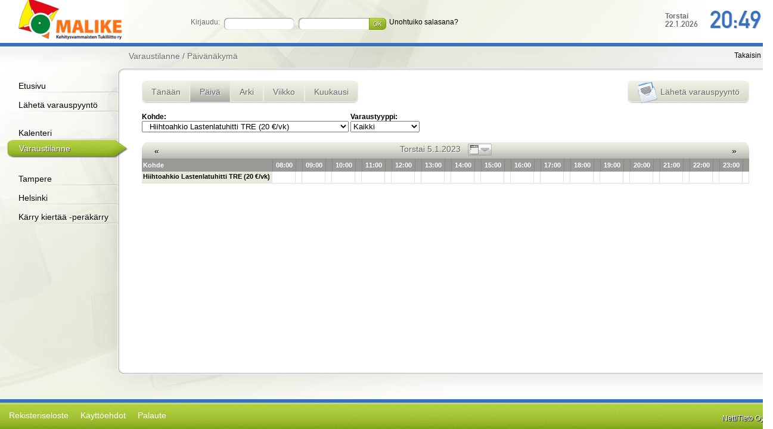

--- FILE ---
content_type: text/html; charset=utf-8
request_url: http://varaus.malike.fi/bookinglist.php?view=dayview&kohde=278&time=1672869600&booking_type=0
body_size: 7055
content:
<!DOCTYPE HTML PUBLIC "-//W3C//DTD HTML 4.01 Transitional//EN" "http://www.w3.org/TR/html4/loose.dtd">
<html>
	<head>
		<base href="http://varaus.malike.fi/">
		<link href="include/css/styles2011.css" rel="stylesheet" type="text/css">
		<link href="include/css/style.css" rel="stylesheet" type="text/css">
		<link href="include/js/floatbox/floatbox.css" rel="stylesheet" type="text/css">

		<meta http-equiv="Content-Type" content="text/html; charset=utf-8">
		<title>Päivänäkymä - Malike - varausjärjestelmä</title>

		<script type="text/javascript" src="http://varaus.malike.fi/include/js/combined/67984018130c12a5bbf7f4f0eded6143.js"></script>
		<script type="text/javascript" src="include/js/floatbox/floatbox.js"></script>
			<script type="text/javascript">
var xajaxRequestUri="http://varaus.malike.fi/bookinglist.php?view=dayview&kohde=278&time=1672869600&booking_type=0";
var xajaxDebug=false;
var xajaxStatusMessages=false;
var xajaxWaitCursor=true;
var xajaxDefinedGet=0;
var xajaxDefinedPost=1;
var xajaxLoaded=false;
function xajax_setPagesMainpageDropdown(){return xajax.call("setPagesMainpageDropdown", arguments, 1);}
function xajax_getCustomerDataForBookingForm(){return xajax.call("getCustomerDataForBookingForm", arguments, 1);}
function xajax_setCustomerAutocomplete(){return xajax.call("setCustomerAutocomplete", arguments, 1);}
	</script>
	<script type="text/javascript" src="http://varaus.malike.fi/xajax/xajax_js/xajax.js"></script>
	<script type="text/javascript">
window.setTimeout(function () { if (!xajaxLoaded) { alert('Error: the xajax Javascript file could not be included. Perhaps the URL is incorrect?\nURL: http://varaus.malike.fi/xajax/xajax_js/xajax.js'); } }, 6000);
	</script>
		<script type="text/javascript">
			$(function(){
				var viewportHeight	= $( window ).height();
				if( $( '#main' ).height() < viewportHeight ) $( '#rightside' ).css( 'height', Math.round( viewportHeight - ( $( '#header' ).height() + $( '#footer' ).height() ) ) + "px" );
			});
		</script>
	</head>
	<body style="margin: 0; padding: 0">
		<table id="main" width="100%" border="0" cellspacing="0" cellpadding="0">
			<tr>
				<td colspan="2" height="124">
					<div id="header">
						<div id="headertop">
							<div id="login">
																	<form name="userlogin" action="login.php" method="POST">
										<table cellpadding="0" cellspacing="0" border="0" width="460">
											<tr>
												<td align="right">Kirjaudu:&nbsp;</td>
												<td width="117"><input style="line-height:15px;" type="text" value="" name="user1" id="username" /></td>
												<td width="117"><input style="line-height:15px" type="password" value="" name="pass1" id="password"/></td>
												<td width="30"><input type="submit" value="" name="smtLogin" id="loginbtn"/></td>
												<td><a href="forgotten_password.php">Unohtuiko salasana?</a></td>
											</tr>
										</table>
									</form>
															</div>
							<div class="clockcontainer">
								<div class="clocktime">20:49</div>
								<div class="clockdate"><strong>Torstai</strong><br>22.1.2026</div>
							</div>
						</div>
						<div id="headerbottom">
							<div id="pagetitle">Varaustilanne / Päivänäkymä</div>
							<div id="backlink"><a href="javascript:history.back()" class="menu">Takaisin</a></div>
							<div id="search">
								<!--
								<form>
									<input id="searchbar" name="" type="text" />
									<input id="searchbtn" name="" type="button" />
								</form>
								-->
							</div>
						</div>
					</div>
				</td>
			</tr>
			<tr>
				<td id="leftside" width="198">
					<div id="leftmenu">
						<ul><li class="menu_level_0"><a href="http://varaus.malike.fi/index.php">Etusivu</a></li><li class="menu_level_0"><a href="http://varaus.malike.fi/booking_request.php">Lähetä varauspyyntö</a></li><li style="height:15px">&nbsp;</li><li class="menu_level_0"><a href="bc.php?3,,1769107756,0">Kalenteri</a></li><li class="menu_level_0_selected"><a href="bl.php?3,,1769107756,0">Varaustilanne</a></li><li style="height:15px">&nbsp;</li><li class="menu_level_0"><a href="bookinglist.php?kohde=cat29">Tampere</a></li><li class="menu_level_0"><a href="bookinglist.php?kohde=cat31">Helsinki</a></li><li class="menu_level_0"><a href="bookinglist.php?kohde=cat61">Kärry kiertää -peräkärry</a></li><li style="height:15px">&nbsp;</li></ul>					</div>
				</td>
				<td id="rightside">
					<div class="content">
		<table cellspacing="0" cellpadding="0" border="0" width="100%">
			<tr>
				<td align="left" nowrap="nowrap">
					<a href="bl.php?0,278,1769107756,0" class="cml cml_first "><span class="cml_l">&nbsp;</span><span class="cml_c">Tänään</span><span class="cml_r">&nbsp;</span></a><a href="bl.php?0,278,1672869600,0" class="cml  cml_active"><span class="cml_l">&nbsp;</span><span class="cml_c">Päivä</span><span class="cml_r">&nbsp;</span></a><a href="bl.php?2,278,1672869600,0" class="cml  "><span class="cml_l">&nbsp;</span><span class="cml_c">Arki</span><span class="cml_r">&nbsp;</span></a><a href="bl.php?1,278,1672869600,0" class="cml  "><span class="cml_l">&nbsp;</span><span class="cml_c">Viikko</span><span class="cml_r">&nbsp;</span></a><a href="bl.php?3,278,1672869600,0" class="cml cml_last "><span class="cml_l">&nbsp;</span><span class="cml_c">Kuukausi</span><span class="cml_r">&nbsp;</span></a>				</td>
				<td align="right" style="text-align:right !important">
					<a href="ba.php?1672869600,278" class="cml cml_first cml_last" style="display:block;white-space:nowrap;"><span class="cml_l">&nbsp;</span><span class="cml_c"><img src="images/br.png" alt="" title="" />Lähetä varauspyyntö</span><span class="cml_r">&nbsp;</span></a>				</td>
			</tr>
			<tr>
				<td colspan="2" nowrap="nowrap" style="padding-top:15px">
					<div style="display:inline-block">			<b>Kohde:</b><br />
			<select onchange="window.location='bl.php?0,%,1672869600,0'.replace( '%', this.value );">
				<option value="">Kaikki kohteet</option>
				<option value="">- - - - - - - - - - - -</option>
				<option value="cat39" >Maastoon (Tre)</option><option value="313" >&nbsp;&nbsp;Monitoimiratas Kangoo Vario 2/1 TRE (25€/vk)</option><option value="440" >&nbsp;&nbsp;Monitoimiratas Kangoo Vario 2/3 TRE (25€/vk)</option><option value="439" >&nbsp;&nbsp;Monitoimiratas Kangoo Vario koko 3/4 TRE (25€/vk)</option><option value="437" >&nbsp;&nbsp;Rattaat Largoo L TRE (25€/vko)</option><option value="438" >&nbsp;&nbsp;Rattaat Largoo XL TRE(25€/vko)</option><option value="616" >&nbsp;&nbsp;Pyörätuoli Largoo XL TRE (35 €/vko)</option><option value="686" >&nbsp;&nbsp;Maastopyörätuoli Mountain Trike Push TRE (40€/vko)</option><option value="433" >&nbsp;&nbsp;Maastopyörätuoli Hippocampe S1 TRE (30€/vk)</option><option value="96" >&nbsp;&nbsp;Maastopyörätuoli Hippocampe M1 TRE (30€/vk)</option><option value="435" >&nbsp;&nbsp;Maastopyörätuoli Hippocampe L3 TRE (30€/vk)</option><option value="738" >&nbsp;&nbsp;Maastopyörätuoli Hippocampe L1 TRE (30€/vk)</option><option value="436" >&nbsp;&nbsp;Maastopyörätuoli Hippocampe XL3 TRE (30€/vk)</option><option value="739" >&nbsp;&nbsp;Maastopyörätuoli Hippocampe XL1 TRE (30€/vk)</option><option value="619" >&nbsp;&nbsp;Hippocampe Marathon L TRE (40/vko)</option><option value="632" >&nbsp;&nbsp;Hippocampe Marathon XL TRE(40€/vko)</option><option value="575" >&nbsp;&nbsp;Monitoimirattaat xRover S, TRE (20€/vko)</option><option value="571" >&nbsp;&nbsp;Monitoimirattaat xRover M TRE (20€/vko)</option><option value="570" >&nbsp;&nbsp;Monitoimirattaat xRover L, TRE (30€/vko)</option><option value="391" >&nbsp;&nbsp;Rattaat Kimba Spring Cross, koko 1 TRE (25 €/vk)</option><option value="590" >&nbsp;&nbsp;Rattaat Kimba Spring Cross, koko 2 TRE (25 €/vk)</option><option value="623" >&nbsp;&nbsp;Rattaat Josi-Wismi koko S TRE (40€/vko)</option><option value="647" >&nbsp;&nbsp;Rattaat Josi-Wismi koko M TRE (40€/vko)</option><option value="618" >&nbsp;&nbsp;Rattaat Josi-Wismi koko L TRE(40€/vko)</option><option value="700" >&nbsp;&nbsp;Rattaat Special Tomato Jogger TRE (20€/vk)</option><option value="727" >&nbsp;&nbsp;Rattaat Akces-MED Kukini 2 TRE (30€/vk)</option><option value="737" >&nbsp;&nbsp;Rattaat Akces-MED Kukini 1 TRE (30€/vk)</option><option value="644" >&nbsp;&nbsp;Maastokärry Joelette 2 TRE (40€/vko)</option><option value="645" >&nbsp;&nbsp;Maastokärry Joelette Kid TRE (25€/vko)</option><option value="701" >&nbsp;&nbsp;Maastokärry Offcarr Easytrekking TRE (30€/vko)</option><option value="728" >&nbsp;&nbsp;Maastokärry Cascade 1 TRE (40€/vk)</option><option value="729" >&nbsp;&nbsp;Maastokärry Cascade 2 TRE (40€/vk)</option><option value="747" >&nbsp;&nbsp;Maastokärry Cascade 3 TRE (40€/vk)</option><option value="599" >&nbsp;&nbsp;Monitoimirattaat Wike TRE ( 25€/vk)</option><option value="685" >&nbsp;&nbsp;Monitoimirattaat Hiro/ Yogi Tre 20€/vk)</option><option value="319" >&nbsp;&nbsp;Nokkapyörä Stricker Lomo 1 sininen TRE (25€/vk)</option><option value="cat39">- - - - - - - - - - - -</option><option value="cat37" >Pyöräilyyn (Tre)</option><option value="387" >&nbsp;&nbsp;Lasten kolmipyörä Tiger Trike Tomcat 1 TRE (25 €/v</option><option value="592" >&nbsp;&nbsp;Lasten kolmipyörä Tiger Trike Tomcat 2 TRE  25 €/v</option><option value="350" >&nbsp;&nbsp;Lasten kolmipyörä Shuchmann Momo TRE (30 €/vko)</option><option value="390" >&nbsp;&nbsp;Noja- ja peräpyörä Hase Trets TRE (20€/vk)</option><option value="675" >&nbsp;&nbsp;Noja- ja peräpyörä Hase Trets 2020 TRE (30€/vko)</option><option value="107" >&nbsp;&nbsp;Peräpyörä Tonicpouss koko 1/2 TRE (20€/vk)</option><option value="183" >&nbsp;&nbsp;Peräpyörä Tonicpouss koko 3 TRE (20 €/vk)</option><option value="567" >&nbsp;&nbsp;Peräpyörä Tonicpouss koko 4  TRE (20€/vk)</option><option value="445" >&nbsp;&nbsp;Kolmipyöräinen tandem Kivo Plus TRE (80€/vk)</option><option value="648" >&nbsp;&nbsp;Lasten kolmipyörä Tomcat Fizz Tre (30€/vk)</option><option value="442" >&nbsp;&nbsp;Kolmip. tandem Draisin Capitan Duo 3 TRE (80€/vk)</option><option value="659" >&nbsp;&nbsp;Kolmip. Tandem Draisin Capitan Duo 4 Moot. TRE (80</option><option value="441" >&nbsp;&nbsp;Rinnakkain poljettava pyörä Pegasus TRE (80€/vk)</option><option value="444" >&nbsp;&nbsp;Rinnakkain poljettava pyörä Duo Reha TRE (80€/vk)</option><option value="614" >&nbsp;&nbsp;Rinnakkain poljetta pyörä Fun2Go TRE(50€/</option><option value="707" >&nbsp;&nbsp;Rinnakkain poljettava pyörä VanRaam Fun2Go (80€/vk</option><option value="245" >&nbsp;&nbsp;Yhdistelmäpyörä Hoening Duet moot. TRE (50€/vk)</option><option value="443" >&nbsp;&nbsp;Yhdistelmäpyörä Draisin Plus 3 moot. TRE (80€/vk)</option><option value="597" >&nbsp;&nbsp;Yhdistelmäpyörä Huka Duet Junior, TRE (30€/vko)</option><option value="658" >&nbsp;&nbsp;Yhdistelmäpyörä VanRaam Opair2</option><option value="713" >&nbsp;&nbsp;Pyörätuolin kuljetuspyörä VanRaam VeloPlus Tre (80</option><option value="cat37">- - - - - - - - - - - -</option><option value="cat30" >Kotiympäristöt (Tre)</option><option value="399" >&nbsp;&nbsp;Asentotyyny Stabilo CP L TRE</option><option value="403" >&nbsp;&nbsp;Asentotyyny Stabilo CPD L TRE (15 €/vko)</option><option value="723" >&nbsp;&nbsp;Istuintuki Travel Sit koko M TRE (15€/vk)</option><option value="612" >&nbsp;&nbsp;Istuintuki Scallop 2 TRE (15 €/vko)</option><option value="613" >&nbsp;&nbsp;Istuintuki Scallop 4 TRE (15 €/vko)</option><option value="432" >&nbsp;&nbsp;Istuintuki GoTo Seat koko 2 TRE (15 €/vk)</option><option value="560" >&nbsp;&nbsp;Istuintuki GoTo Seat koko 1 TRE (15€/vk)</option><option value="726" >&nbsp;&nbsp;Istuintuki GoTo Seat koko 2/1 TRE (15€/vk)</option><option value="568" >&nbsp;&nbsp;Monitoimi-istuin Stabilo koko M TRE (20€/vk)</option><option value="569" >&nbsp;&nbsp;Monitoimi-istuin Stabilo koko L TRE (20€/vk)</option><option value="423" >&nbsp;&nbsp;Pystyasennon tuki Upsee koko M TRE (15 €/vk)</option><option value="559" >&nbsp;&nbsp;Pystyasennon tuki Upsee koko L TRE (15 €/vk)</option><option value="641" >&nbsp;&nbsp;Pöytä- ja lisävarusteteline ADA Lap TRE 15€/vk</option><option value="33" >&nbsp;&nbsp;Aurinkokeinu keskikoko TRE (20 €/vk)</option><option value="34" >&nbsp;&nbsp;Aurinkokeinu iso TRE (20€/vk)</option><option value="42" >&nbsp;&nbsp;Hyppykiikku TRE (10 €/vk)</option><option value="65" >&nbsp;&nbsp;Kengurupussi pieni 1 TRE (10 €/vk)</option><option value="344" >&nbsp;&nbsp;Kengurupussi pieni 2 TRE (10 €/vk)</option><option value="64" >&nbsp;&nbsp;Kengurupussi iso 1 TRE (10 €/vk)</option><option value="410" >&nbsp;&nbsp;Kengurupussi iso 2 TRE (10 €/vk)</option><option value="189" >&nbsp;&nbsp;Terapiavyö ratsastukseen  ( 10€/vko)</option><option value="125" >&nbsp;&nbsp;Riippukeinu Pirate Boat TRE (10 €/vk)</option><option value="139" >&nbsp;&nbsp;Ulkokeinu iso TRE (10 €/vk)</option><option value="140" >&nbsp;&nbsp;Ulkokeinu keskikoko TRE (10€/vk)</option><option value="665" >&nbsp;&nbsp;Ulkokeinu pieni TRE (10€/vko)</option><option value="343" >&nbsp;&nbsp;Pelikassi 2 TRE (20 €/vk)</option><option value="605" >&nbsp;&nbsp;Pienoispyörätuoli Scooot 2 TRE (20 €/vko]</option><option value="cat30">- - - - - - - - - - - -</option><option value="cat38" >Vesille (Tre)</option><option value="47" >&nbsp;&nbsp;Kanootin sivukellukkeet 1 TRE (10€/vk)</option><option value="48" >&nbsp;&nbsp;Kanootin sivukellukkeet 2 TRE (10€/vk)</option><option value="594" >&nbsp;&nbsp;Kanootin sivukellukkeet RTM 1 TRE (10€/vko)</option><option value="595" >&nbsp;&nbsp;Kanootin sivukellukkeet RTM 2 TRE (10€/vko)</option><option value="596" >&nbsp;&nbsp;Kanootin sivuponttoonit TRE (10€/vko)</option><option value="50" >&nbsp;&nbsp;Kanoottituoli 1 TRE (10€/vk)</option><option value="51" >&nbsp;&nbsp;Kanoottituoli 2 TRE (10€/vk)</option><option value="53" >&nbsp;&nbsp;Kanoottituoli 3 TRE (10€/vk)</option><option value="54" >&nbsp;&nbsp;Kanoottituoli 4 TRE (10€/vk)</option><option value="55" >&nbsp;&nbsp;Katamaraanipuut 1 TRE (5€/vk)</option><option value="56" >&nbsp;&nbsp;Katamaraanipuut 2 TRE (5€/vk)</option><option value="57" >&nbsp;&nbsp;Katamaraanipuut 3 TRE (5€/vk)</option><option value="690" >&nbsp;&nbsp;Uintituki Stabilo S (TRE) (15E/vko)</option><option value="601" >&nbsp;&nbsp;Uintituki Stabilo, M (TRE) (15€/vko]</option><option value="637" >&nbsp;&nbsp;Uintituki Stabilo, L (TRE) (15€/vko)</option><option value="cat38">- - - - - - - - - - - -</option><option value="cat64" >Laskettelurinteeseen (Tre)</option><option value="74" >&nbsp;&nbsp;Kärkipidikkeet ja liinat 2 TRE (10€/vk)</option><option value="307" >&nbsp;&nbsp; Kärkipidikkeet ja liinat 1 TRE (10€/vk)</option><option value="173" >&nbsp;&nbsp;Laskettelukelkka Junior Biski TRE (60€/vk)</option><option value="78" >&nbsp;&nbsp;Laskettelukelkka Snowball 30 TRE (60€/vk)</option><option value="175" >&nbsp;&nbsp;Laskettelukelkka Snowball 32 TRE (60€/vk)</option><option value="227" >&nbsp;&nbsp;Laskettelukelkka Snowball 32/2 TRE (30 €/päivä, 60</option><option value="366" >&nbsp;&nbsp;Laskettelukelkka Snowball 34 TRE (60€/vk)</option><option value="77" >&nbsp;&nbsp;Laskettelukelkka Monoski 36 TRE (60€/vk)</option><option value="463" >&nbsp;&nbsp;Laskettelukelkka Monoski 34 TRE (60€/vko)</option><option value="246" >&nbsp;&nbsp;Lasketteluk. Dualski punainen TRE (60€/vk)</option><option value="305" >&nbsp;&nbsp;Laskettelukelkka Dualski sininen(30 €/pv, 60 €/vk)</option><option value="425" >&nbsp;&nbsp; Laskettelukelkka Tempo Duo + lämpöp. TRE (60€/vk)</option><option value="87" >&nbsp;&nbsp; Lumilautailun tuki Riderbar 1 125cm TRE (15€/vk)</option><option value="88" >&nbsp;&nbsp;Lumilautailun tuki Riderbar 2 130cm TRE (15€/vk)</option><option value="89" >&nbsp;&nbsp;Lumilautailun tuki Sno-Wing TRE (15€/vk)</option><option value="604" >&nbsp;&nbsp;Lumilautailukelkka Twinrider (Tre) 50€/vko</option><option value="624" >&nbsp;&nbsp;Lyhyet tukisukset Tre (15 €/vk)</option><option value="108" >&nbsp;&nbsp;Pitkät tukisukset TRE (15€/vk)</option><option value="117" >&nbsp;&nbsp;Laskettelun tuki Snow Slider TRE (20€/vk)</option><option value="137" >&nbsp;&nbsp; Tukikehikko glider sininen TRE (10€/vko)</option><option value="386" >&nbsp;&nbsp;Tukikehikko glider lila TRE (10€/vk)</option><option value="606" >&nbsp;&nbsp;Laskettelukelkka Dynamique Biski (60€/vko)</option><option value="cat64">- - - - - - - - - - - -</option><option value="cat36" >Lumelle ja jäälle (Tre)</option><option value="38" >&nbsp;&nbsp;Hiihto- ja luisteluk. Slittino 1/34 TRE (20€/vk)</option><option value="259" >&nbsp;&nbsp;Hiihto- ja luisteluk. Slittino 2/38 TRE (20€/vk)</option><option value="262" >&nbsp;&nbsp;Hiihto- ja luisteluk. Slittino 6/40 TRE (20€/vk)</option><option value="272" >&nbsp;&nbsp;Hiihto- ja luisteluk. Slittino 4/42 TRE (20€/vk)</option><option value="273" >&nbsp;&nbsp;Hiihto- ja luisteluk Slittino AVO 1/42 TRE (20€/vk</option><option value="330" >&nbsp;&nbsp;Hiihto- ja luisteluk. Slittino 7/42 TRE (20€/vk)</option><option value="331" >&nbsp;&nbsp;Hiihto- ja luisteluk. Slittino 8/44 TRE (20€/vk)</option><option value="422" >&nbsp;&nbsp;Hiihto- ja luisteluk. Slittino 9/36 TRE (20€/vk)</option><option value="572" >&nbsp;&nbsp;Hiihto- ja luisteluk. Slittino 10/32 TRE (20€/vk)</option><option value="651" >&nbsp;&nbsp;Hiihto- ja luisteluk. Slittino 11/42 TRE (20€/vk)</option><option value="693" >&nbsp;&nbsp;Hiihto- ja luisteluk. Slittino 12/34 TRE (20€/vko)</option><option value="40" >&nbsp;&nbsp;Hiihtoahkio Fjellpulken pieni TRE (20 €/vk)</option><option value="296" >&nbsp;&nbsp;Hiihtoahkio Isolatuhitti TRE (20 €/vk)</option><option value="59" >&nbsp;&nbsp;Kelkka Snow Comfort 1 TRE (15€/vk)</option><option value="60" >&nbsp;&nbsp;Kelkka Snow Comfort 2 TRE (15€/vk)</option><option value="251" >&nbsp;&nbsp;Kelkka Snow Comfort 3 TRE (15€/vk)</option><option value="252" >&nbsp;&nbsp;Kelkka Snow Comfort 4 TRE (15€/vk)</option><option value="411" >&nbsp;&nbsp;Kelkka Snow Baby Fun 1 TRE (10 €/vk)</option><option value="460" >&nbsp;&nbsp;Kelkka Snow Baby Fun 2 TRE (10 €/vk)</option><option value="278" selected="selected">&nbsp;&nbsp;Hiihtoahkio Lastenlatuhitti TRE (20 €/vk)</option><option value="363" >&nbsp;&nbsp;Luistelutuki TykeSkateR 2 kyynärtuellinen TRE (10€</option><option value="417" >&nbsp;&nbsp;Luistelutuki TykeSkateR 3 kyynärtuellinen TRE (10€</option><option value="90" >&nbsp;&nbsp;Lämpöpussi 1 TRE (8€/vk)</option><option value="91" >&nbsp;&nbsp;Lämpöpussi 2 TRE (8€/vk)</option><option value="92" >&nbsp;&nbsp; Lämpöpussi 3 TRE (8€/vk)</option><option value="93" >&nbsp;&nbsp; Lämpöpussi 4 TRE (8€/vk)</option><option value="253" >&nbsp;&nbsp;Lämpöpussi 5 TRE (8€/vk)</option><option value="254" >&nbsp;&nbsp;Lämpöpussi 6 TRE (8€/vk)</option><option value="112" >&nbsp;&nbsp;Ahkio Kamupulkka auton istuimella TRE (10€/vk)</option><option value="113" >&nbsp;&nbsp;Ahkio Kamupulkka muovituolilla 1 TRE (10€/vk)</option><option value="114" >&nbsp;&nbsp;Ahkio Kamupulkka Kangoo-istuimella TRE (10€/vk)</option><option value="337" >&nbsp;&nbsp;Ahkio Kamupulkka muoviselkänojalla TRE (10€/vk)</option><option value="116" >&nbsp;&nbsp;Pulkka Sirkka 1 TRE (10€/vk)</option><option value="372" >&nbsp;&nbsp;Pulkka Terhi TRE (10€/vk)</option><option value="118" >&nbsp;&nbsp; Pt:n sukset Suksee mustat TRE (10€/vk)</option><option value="119" >&nbsp;&nbsp;Pt:n sukset Suksee punaiset TRE (10€/vk)</option><option value="368" >&nbsp;&nbsp;Pt:n sukset Wheelblades 2 TRE (15€/vk)</option><option value="369" >&nbsp;&nbsp;Pt:n sukset Wheelblades 3 TRE (15€/vk)</option><option value="407" >&nbsp;&nbsp;Vaunusukset Axso TRE (10€/vk)</option><option value="420" >&nbsp;&nbsp;Sukset rattaisiin Wheelblades XL TRE (15 €/vk)</option><option value="cat36">- - - - - - - - - - - -</option><option value="cat43" >Maastoon (Hki)</option><option value="180" >&nbsp;&nbsp; Maastopyörätuoli (Hippocampe) koko S(30€/vko)</option><option value="642" >&nbsp;&nbsp; Maastopyörätuoli (Hippocampe) koko M (30€/vko)</option><option value="179" >&nbsp;&nbsp;Maastopyörätuoli (Hippocampe) koko L(30€/vko)</option><option value="340" >&nbsp;&nbsp;Maastopyörätuoli (Hippocampe) koko XL (30 €/vko)</option><option value="646" >&nbsp;&nbsp;Rattaat Josi-Wismi koko M (40€/vko) Hki</option><option value="682" >&nbsp;&nbsp;Monitoimirattaat Yogi/Hiro HKI(30€/vk)</option><option value="708" >&nbsp;&nbsp;Kool Stride juoksurattaat HKI (30€/vk)</option><option value="711" >&nbsp;&nbsp;Joelette Kid maastokärry (HKI) (25€/vko)</option><option value="717" >&nbsp;&nbsp;Rattaat Special Tomato Jogger HKi (20€/vk)</option><option value="cat43">- - - - - - - - - - - -</option><option value="cat40" >Pyöräilyyn (Hki)</option><option value="715" >&nbsp;&nbsp;Lasten kolmipyörä Tomcat Tiger Trike koko 2 HKi (2</option><option value="395" >&nbsp;&nbsp;Yhdistelmäpyörä Huka Duett Junior Hki (30€/vko)</option><option value="182" >&nbsp;&nbsp;Noja- ja peräpyörä (Hase Trets) (20€/vko)</option><option value="193" >&nbsp;&nbsp; Yhdistelmäpyörä (Huka, Duett)(30€/vko)</option><option value="cat40">- - - - - - - - - - - -</option><option value="cat35" >Kotiympäristöt (Hki)</option><option value="640" >&nbsp;&nbsp;Istuintuki GoTo Seat koko 1 Hki (15€/vk)</option><option value="576" >&nbsp;&nbsp;Istuintuki GoTo Seat, koko 2 HKI (15€/vko)</option><option value="561" >&nbsp;&nbsp;Pystyasennon tuki Upsee, koko L (15 €/vko)</option><option value="577" >&nbsp;&nbsp;Pystyasennon tuki Upsee, koko M HKI (15€/vko)</option><option value="562" >&nbsp;&nbsp;Asentotyyny (Stabilo) CPD + 10, koko L (15 €/vko)</option><option value="267" >&nbsp;&nbsp;Pelikassi ( 20€/vko)</option><option value="376" >&nbsp;&nbsp;Ulkokeinu pieni (10€/vko)</option><option value="583" >&nbsp;&nbsp;Pienoispyörätuoli Scooot 1 Hki (20 €/vko)</option><option value="718" >&nbsp;&nbsp;Istuintuki Special Tomato Liner koko 2 HKI</option><option value="cat35">- - - - - - - - - - - -</option><option value="cat41" >Lumelle ja jäälle (Hki)</option><option value="170" >&nbsp;&nbsp;Kelkka Snow Comfort 2 (15 €/vko)</option><option value="334" >&nbsp;&nbsp;Kelkka Snow Comfort 1 (15 €/vko)</option><option value="574" >&nbsp;&nbsp;Kelkka Snow Baby Fun (10€/vko)</option><option value="177" >&nbsp;&nbsp; Luistelun tuki (Seilox)(10€/vko)</option><option value="416" >&nbsp;&nbsp;Luistelutuki TykeSkateR HKI (10€/vko)</option><option value="178" >&nbsp;&nbsp;Lämpöpussi 1 (8€/vko)</option><option value="380" >&nbsp;&nbsp;Lämpöpussi 2 (8€/vko)</option><option value="185" >&nbsp;&nbsp; Pulkka Pilkkipulkka 1 (5€/vko)</option><option value="186" >&nbsp;&nbsp; Pulkka Pilkkipulkka 2 (5€/vko)</option><option value="286" >&nbsp;&nbsp;Ahkio Kamupulkka, muovituolilla (10 €/vko)</option><option value="461" >&nbsp;&nbsp;Pulkka Sirkka (10 €/vko)</option><option value="308" >&nbsp;&nbsp;Pyörätuolinsukset Suksee 10 €/vko</option><option value="373" >&nbsp;&nbsp;Pt:n sukset Wheelblades 15 €/vko</option><option value="716" >&nbsp;&nbsp;Pt:n sukset Wheelblades HKI (15€/vk)</option><option value="421" >&nbsp;&nbsp;Sukset rattaisiin Wheelblades XL 15 €/vko</option><option value="cat41">- - - - - - - - - - - -</option><option value="cat65" >Laskettelurinteeseen (Hki)</option><option value="174" >&nbsp;&nbsp;Laskettelukelkka Monoski 36 Hki 60€/vko</option><option value="332" >&nbsp;&nbsp;Laskettelukelkka Snowball 34 Hki 60 €/vko</option><option value="cat65">- - - - - - - - - - - -</option><option value="cat61" >Kärry kiertää -peräkärry</option><option value="603" >&nbsp;&nbsp;Kärry kiertää -peräkärry</option><option value="247" >&nbsp;&nbsp;Hiihto- ja luist.k. Slittino AVO 2/40 TRE (20€/vk)</option><option value="306" >&nbsp;&nbsp;Ahkio Kamupulkka muovituolilla 2 TRE (10€/vk)</option>			</select>
		</div>
											<div style="display:inline-block">			<b>Varaustyyppi:</b><br />
			<select onchange="window.location='bl.php?0,278,1672869600,%'.replace( '%', this.value );">
				<option value="">Kaikki</option>
				<option value="">- - - - - - - - - - - -</option>
				<option value="3" >Oma käyttö</option><option value="4" >Alustava varaus</option><option value="1" >Normaali varaus</option>			</select>
		</div>
									</td>
			</tr>
		</table>
		<br />
					<table class="reservationTable" cellspacing="0" cellpadding="0">
																					<tr>
															<th class="heading fancyHeading rbtl rbtr" colspan="33">
																				<div style="position:relative">
												<a class="prev" href="bl.php?0,278,1672783200,0">&laquo;</a>
												<span>
													Torstai 5.1.2023																<div style="display:inline-block;position:relative;vertical-align:middle;margin-left:8px;">
				<img src="http://varaus.malike.fi/images/btn_kalenteri.gif" alt="" title="" onclick="$( '#smallCalendar' ).show();" />
				<div id="smallCalendar" style="display:none;position:absolute;z-index:9999;background-color:#FFF;box-shadow: 4px 4px 2px #888;"  onmousemove="clearTimeout( $( this ).data( 'timeOutID' ) );" onmouseout="var $this = $( this ); $this.data( 'timeOutID', setTimeout( function(){ $this.hide(); }, 1000 ) );">				<table class="smallCalendar" width="100%" cellspacing="0" cellpadding="0" border="0">
					<tr class="year">				<td class="heading fancyHeading rbtl rbtr" colspan="8">
					<span onclick="$( '.dropSelect', this ).show();" class="dropSelectActivator" style="display:inline-block;">
						Tammikuu<span class="dropSelectIndicator">&#9662;</span>
						<span class="dropSelect" onmousemove="clearTimeout( $( this ).data( 'timeOutID' ) );" onmouseout="var $this = $( this ); $this.data( 'timeOutID', setTimeout( function(){ $this.hide(); }, 1000 ) );">
															<a class="selected current" href="bookinglist.php?view=monthview&amp;month=1">Tammikuu</a>
															<a class=" " href="bookinglist.php?view=monthview&amp;month=2">Helmikuu</a>
															<a class=" " href="bookinglist.php?view=monthview&amp;month=3">Maaliskuu</a>
															<a class=" " href="bookinglist.php?view=monthview&amp;month=4">Huhtikuu</a>
															<a class=" " href="bookinglist.php?view=monthview&amp;month=5">Toukokuu</a>
															<a class=" " href="bookinglist.php?view=monthview&amp;month=6">Kesäkuu</a>
															<a class=" " href="bookinglist.php?view=monthview&amp;month=7">Heinäkuu</a>
															<a class=" " href="bookinglist.php?view=monthview&amp;month=8">Elokuu</a>
															<a class=" " href="bookinglist.php?view=monthview&amp;month=9">Syyskuu</a>
															<a class=" " href="bookinglist.php?view=monthview&amp;month=10">Lokakuu</a>
															<a class=" " href="bookinglist.php?view=monthview&amp;month=11">Marraskuu</a>
															<a class=" " href="bookinglist.php?view=monthview&amp;month=12">Joulukuu</a>
													</span>
					</span>
					<span onclick="$( '.dropSelect', this ).show();" class="dropSelectActivator" style="margin-left: 6px;display:inline-block;">
						2023<span class="dropSelectIndicator">&#9662;</span>
						<span class="dropSelect" onmousemove="clearTimeout( $( this ).data( 'timeOutID' ) );" onmouseout="var $this = $( this );$this.data( 'timeOutID', setTimeout( function(){ $this.hide(); }, 1000 ) );">
															<a class=" " href="bookinglist.php?view=monthview&amp;year=2018">2018</a>
															<a class=" " href="bookinglist.php?view=monthview&amp;year=2019">2019</a>
															<a class=" " href="bookinglist.php?view=monthview&amp;year=2020">2020</a>
															<a class=" " href="bookinglist.php?view=monthview&amp;year=2021">2021</a>
															<a class=" " href="bookinglist.php?view=monthview&amp;year=2022">2022</a>
															<a class="selected " href="bookinglist.php?view=monthview&amp;year=2023">2023</a>
															<a class=" " href="bookinglist.php?view=monthview&amp;year=2024">2024</a>
															<a class=" " href="bookinglist.php?view=monthview&amp;year=2025">2025</a>
															<a class=" current" href="bookinglist.php?view=monthview&amp;year=2026">2026</a>
															<a class=" " href="bookinglist.php?view=monthview&amp;year=2027">2027</a>
															<a class=" " href="bookinglist.php?view=monthview&amp;year=2028">2028</a>
															<a class=" " href="bookinglist.php?view=monthview&amp;year=2029">2029</a>
															<a class=" " href="bookinglist.php?view=monthview&amp;year=2030">2030</a>
															<a class=" " href="bookinglist.php?view=monthview&amp;year=2031">2031</a>
													</span>
					</span>
				</td>
			</tr>
					<tr class="days">				<td class="subHeading">V</td>
				<td class="subHeading">Ma</td>
				<td class="subHeading">Ti&nbsp; </td>
				<td class="subHeading">Ke</td>
				<td class="subHeading">To</td>
				<td class="subHeading">Pe</td>
				<td class="subHeading weekend">La</td>
				<td class="subHeading weekend">Su</td>
			</tr>
					<tr><td class="subHeading week"><a href="bookinglist.php?view=weekview&amp;time=1672005600">52</a></td><td class="day  disabled"><a href="bookinglist.php?view=dayview&amp;time=1672005600">26</a></td><td class="day  disabled"><a href="bookinglist.php?view=dayview&amp;time=1672092000">27</a></td><td class="day  disabled"><a href="bookinglist.php?view=dayview&amp;time=1672178400">28</a></td><td class="day  disabled"><a href="bookinglist.php?view=dayview&amp;time=1672264800">29</a></td><td class="day  disabled"><a href="bookinglist.php?view=dayview&amp;time=1672351200">30</a></td><td class="day  disabled weekend"><a href="bookinglist.php?view=dayview&amp;time=1672437600">31</a></td><td class="day  weekend"><a href="bookinglist.php?view=dayview&amp;time=1672524000">1</a></td></tr><tr><td class="subHeading week"><a href="bookinglist.php?view=weekview&amp;time=1672610400">1</a></td><td class="day "><a href="bookinglist.php?view=dayview&amp;time=1672610400">2</a></td><td class="day "><a href="bookinglist.php?view=dayview&amp;time=1672696800">3</a></td><td class="day "><a href="bookinglist.php?view=dayview&amp;time=1672783200">4</a></td><td class="day  selected"><a href="bookinglist.php?view=dayview&amp;time=1672869600">5</a></td><td class="day "><a href="bookinglist.php?view=dayview&amp;time=1672956000">6</a></td><td class="day  weekend"><a href="bookinglist.php?view=dayview&amp;time=1673042400">7</a></td><td class="day  weekend"><a href="bookinglist.php?view=dayview&amp;time=1673128800">8</a></td></tr><tr><td class="subHeading week"><a href="bookinglist.php?view=weekview&amp;time=1673215200">2</a></td><td class="day "><a href="bookinglist.php?view=dayview&amp;time=1673215200">9</a></td><td class="day "><a href="bookinglist.php?view=dayview&amp;time=1673301600">10</a></td><td class="day "><a href="bookinglist.php?view=dayview&amp;time=1673388000">11</a></td><td class="day "><a href="bookinglist.php?view=dayview&amp;time=1673474400">12</a></td><td class="day "><a href="bookinglist.php?view=dayview&amp;time=1673560800">13</a></td><td class="day  weekend"><a href="bookinglist.php?view=dayview&amp;time=1673647200">14</a></td><td class="day  weekend"><a href="bookinglist.php?view=dayview&amp;time=1673733600">15</a></td></tr><tr><td class="subHeading week"><a href="bookinglist.php?view=weekview&amp;time=1673820000">3</a></td><td class="day "><a href="bookinglist.php?view=dayview&amp;time=1673820000">16</a></td><td class="day "><a href="bookinglist.php?view=dayview&amp;time=1673906400">17</a></td><td class="day "><a href="bookinglist.php?view=dayview&amp;time=1673992800">18</a></td><td class="day "><a href="bookinglist.php?view=dayview&amp;time=1674079200">19</a></td><td class="day "><a href="bookinglist.php?view=dayview&amp;time=1674165600">20</a></td><td class="day  weekend"><a href="bookinglist.php?view=dayview&amp;time=1674252000">21</a></td><td class="day  weekend"><a href="bookinglist.php?view=dayview&amp;time=1674338400">22</a></td></tr><tr><td class="subHeading week"><a href="bookinglist.php?view=weekview&amp;time=1674424800">4</a></td><td class="day "><a href="bookinglist.php?view=dayview&amp;time=1674424800">23</a></td><td class="day "><a href="bookinglist.php?view=dayview&amp;time=1674511200">24</a></td><td class="day "><a href="bookinglist.php?view=dayview&amp;time=1674597600">25</a></td><td class="day "><a href="bookinglist.php?view=dayview&amp;time=1674684000">26</a></td><td class="day "><a href="bookinglist.php?view=dayview&amp;time=1674770400">27</a></td><td class="day  weekend"><a href="bookinglist.php?view=dayview&amp;time=1674856800">28</a></td><td class="day  weekend"><a href="bookinglist.php?view=dayview&amp;time=1674943200">29</a></td></tr><tr><td class="subHeading week"><a href="bookinglist.php?view=weekview&amp;time=1675029600">5</a></td><td class="day "><a href="bookinglist.php?view=dayview&amp;time=1675029600">30</a></td><td class="day "><a href="bookinglist.php?view=dayview&amp;time=1675116000">31</a></td><td class="day  disabled"><a href="bookinglist.php?view=dayview&amp;time=1675202400">1</a></td><td class="day  disabled"><a href="bookinglist.php?view=dayview&amp;time=1675288800">2</a></td><td class="day  disabled"><a href="bookinglist.php?view=dayview&amp;time=1675375200">3</a></td><td class="day  disabled weekend"><a href="bookinglist.php?view=dayview&amp;time=1675461600">4</a></td><td class="day  disabled weekend"><a href="bookinglist.php?view=dayview&amp;time=1675548000">5</a></td></tr>				</table>
			</div>
			</div>
														</span>
																									<a class="next" href="bl.php?0,278,1672956000,0">&raquo;</a>
																							</div>
																		</th>
													</tr>
															<tr>
										<th style="text-align:left;vertical-align:middle">Kohde</th>
										<th class="time">08:00</th><th class="time"></th><th class="time">09:00</th><th class="time"></th><th class="time">10:00</th><th class="time"></th><th class="time">11:00</th><th class="time"></th><th class="time">12:00</th><th class="time"></th><th class="time">13:00</th><th class="time"></th><th class="time">14:00</th><th class="time"></th><th class="time">15:00</th><th class="time"></th><th class="time">16:00</th><th class="time"></th><th class="time">17:00</th><th class="time"></th><th class="time">18:00</th><th class="time"></th><th class="time">19:00</th><th class="time"></th><th class="time">20:00</th><th class="time"></th><th class="time">21:00</th><th class="time"></th><th class="time">22:00</th><th class="time"></th><th class="time">23:00</th><th class="time"></th>									</tr>
									<tr class="resource">
										<th><a href="vr.php?278,36">Hiihtoahkio Lastenlatuhitti TRE (20 €/vk)</a></th>
										<td class="cell  e"><a href="ba.php?1672898400,278"></a></td><td class="cell  e"><a href="ba.php?1672900200,278"></a></td><td class="cell  e"><a href="ba.php?1672902000,278"></a></td><td class="cell  e"><a href="ba.php?1672903800,278"></a></td><td class="cell  e"><a href="ba.php?1672905600,278"></a></td><td class="cell  e"><a href="ba.php?1672907400,278"></a></td><td class="cell  e"><a href="ba.php?1672909200,278"></a></td><td class="cell  e"><a href="ba.php?1672911000,278"></a></td><td class="cell  e"><a href="ba.php?1672912800,278"></a></td><td class="cell  e"><a href="ba.php?1672914600,278"></a></td><td class="cell  e"><a href="ba.php?1672916400,278"></a></td><td class="cell  e"><a href="ba.php?1672918200,278"></a></td><td class="cell  e"><a href="ba.php?1672920000,278"></a></td><td class="cell  e"><a href="ba.php?1672921800,278"></a></td><td class="cell  e"><a href="ba.php?1672923600,278"></a></td><td class="cell  e"><a href="ba.php?1672925400,278"></a></td><td class="cell  e"><a href="ba.php?1672927200,278"></a></td><td class="cell  e"><a href="ba.php?1672929000,278"></a></td><td class="cell  e"><a href="ba.php?1672930800,278"></a></td><td class="cell  e"><a href="ba.php?1672932600,278"></a></td><td class="cell  e"><a href="ba.php?1672934400,278"></a></td><td class="cell  e"><a href="ba.php?1672936200,278"></a></td><td class="cell  e"><a href="ba.php?1672938000,278"></a></td><td class="cell  e"><a href="ba.php?1672939800,278"></a></td><td class="cell  e"><a href="ba.php?1672941600,278"></a></td><td class="cell  e"><a href="ba.php?1672943400,278"></a></td><td class="cell  e"><a href="ba.php?1672945200,278"></a></td><td class="cell  e"><a href="ba.php?1672947000,278"></a></td><td class="cell  e"><a href="ba.php?1672948800,278"></a></td><td class="cell  e"><a href="ba.php?1672950600,278"></a></td><td class="cell  e"><a href="ba.php?1672952400,278"></a></td><td class="cell  e"><a href="ba.php?1672954200,278"></a></td>									</tr>
																	</table>
								</div>
				</td>
			</tr>
			<tr>
				<td colspan="2" height="101">
					<div id="footer">
						<span id="footerMenu"><ul><li class="menu_bottombar"><a href="http://varaus.malike.fi/register_description.php">Rekisteriseloste</a></li><li class="menu_bottombar"><a href="http://varaus.malike.fi/license.php">Käyttöehdot</a></li><li class="menu_bottombar"><a href="http://varaus.malike.fi/feedback.php">Palaute</a></li></ul></span>
						<a href="http://www.nettitieto.fi" target="_blank" class="copyright">NettiTieto Oy</a>
					</div>
				</td>
			</tr>
		</table>
		<script defer="defer" type="text/javascript" src="include/js/wz_tooltip.js"></script>
	</body>
</html>
